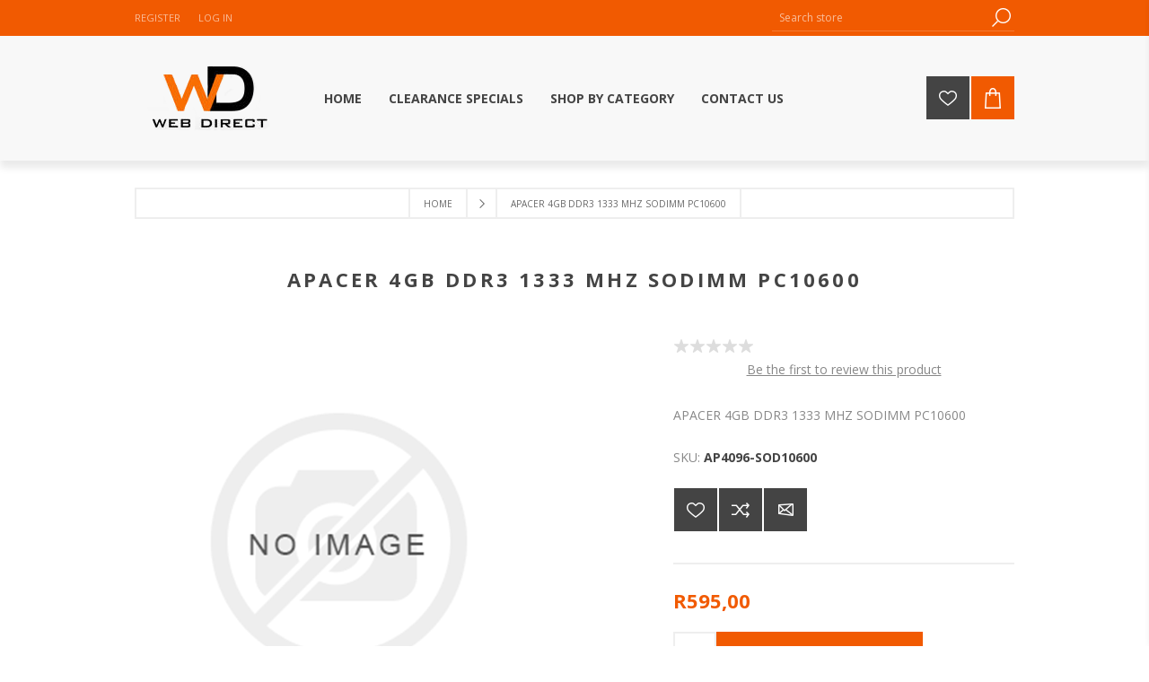

--- FILE ---
content_type: text/html; charset=utf-8
request_url: https://www.webdirect.co.za/APACER-4GB-DDR3-1333-MHZ-SODIMM-PC10600
body_size: 33693
content:


<!DOCTYPE html>
<html class="html-product-details-page">
<head>
    <title>APACER 4GB DDR3 1333 MHZ SODIMM PC10600 | Webdirect</title>
    <meta http-equiv="Content-type" content="text/html;charset=UTF-8" />
    <meta name="description" content="APACER 4GB DDR3 1333 MHZ SODIMM PC10600" />
    <meta name="keywords" content="Laptop computers, best prices in South Africa - guaranteed, Webdirect, laptop, laptops, notebook, notebooks, Acer, IBM , Dell, Compaq, HP, Siemens, Fujitsu Siemens, used laptops, refurbished laptops, computer, cheap laptops, cheap notebooks, Mecer, mobile computer, Proline, memory, hard drive, monitor, laptop battery,Aopen, Toshiba, Acer, Mecer, Toshiba, HP, Compaq, Dell, Sahara, Proline, Palm, handspring, windows ce, palmos, palm os, web site, computers, handheld, hand held, hand, pocket, small, miniature, ComX, laptop, laptops, notebook, notebooks, computer, computers, pc, pcs, battery, bluetooth, centrino, pentium, amd, intel, celeron, south africa, printers, mp3 players, usb, disk drives, buy, laptop, South Africa, company, companies, hardware, computer, sales, systems, digital, cameras, pc, software, nvidia, graphics, printers, hp, laptops, notebooks, mecer, norton, mp3, dvd, aopen, cdrw, writer, flash, drives, hp, Johannesburg, Pretoria, Namibia, Zimbabwe, Botswana, Durban, Gauteng, computers, video, editing, .co.za, za, laptop, shopping, shops, notebook, company, Mercer, Meccer, laptop computer, Laptop, used laptops" />
    <meta name="generator" content="nopCommerce" />
    <meta name="viewport" content="width=device-width, initial-scale=1.0, user-scalable=0, minimum-scale=1.0, maximum-scale=1.0" />
    <link href='https://fonts.googleapis.com/css?family=Open+Sans:400,300,700' rel='stylesheet' type='text/css'>
    <meta property="og:type" content="product" />
<meta property="og:title" content="APACER 4GB DDR3 1333 MHZ SODIMM PC10600" />
<meta property="og:description" content="APACER 4GB DDR3 1333 MHZ SODIMM PC10600" />
<meta property="og:image" content="https://www.webdirect.co.za/content/images/thumbs/default-image_450.png" />
<meta property="og:url" content="https://www.webdirect.co.za/APACER-4GB-DDR3-1333-MHZ-SODIMM-PC10600" />
<meta property="og:site_name" content="Webdirect" />
<meta property="twitter:card" content="summary" />
<meta property="twitter:site" content="Webdirect" />
<meta property="twitter:title" content="APACER 4GB DDR3 1333 MHZ SODIMM PC10600" />
<meta property="twitter:description" content="APACER 4GB DDR3 1333 MHZ SODIMM PC10600" />
<meta property="twitter:image" content="https://www.webdirect.co.za/content/images/thumbs/default-image_450.png" />
<meta property="twitter:url" content="https://www.webdirect.co.za/APACER-4GB-DDR3-1333-MHZ-SODIMM-PC10600" />

    
    
    



<style>
    
    .product-details-page .full-description {
        display: none;
    }
    .product-details-page .ui-tabs .full-description {
        display: block;
    }
    .product-details-page .tabhead-full-description {
        display: none;
    }
    

    
    .product-details-page .product-specs-box {
        display: none;
    }
    .product-details-page .ui-tabs .product-specs-box {
        display: block;
    }
    .product-details-page .ui-tabs .product-specs-box .title {
        display: none;
    }
    

</style>
    

    <link href="/bundles/styles/1whuenueh_zaqlb3azt13i9_pyl_upd_ic88gh2ivq81?v=pwDql5i3ZVCHfL9ClXRV_Z4qJCF5rHPh4G-dpLTPcPM1" rel="stylesheet"/>

    
    <script src="/bundles/scripts/b6pwt-tean4jkqxtfmvmbp8rq2khqol4r-mlk8itqh41?v=GcSOwlRWSXWy9RD_TjXMl_q21A03g_1r8rUziMjsIQM1"></script>


    <link rel="canonical" href="https://www.webdirect.co.za/APACER-4GB-DDR3-1333-MHZ-SODIMM-PC10600" />

    
    
    
    
<link rel="shortcut icon" href="https://www.webdirect.co.za/favicon.ico" />
    <!--Powered by nopCommerce - http://www.nopCommerce.com-->
</head>
<body class="notAndroid23 product-details-page-body">
    

        
    <!-- empty section to indicate that we are on a product page -->

    




<div class="ajax-loading-block-window" style="display: none">
</div>
<div id="dialog-notifications-success" title="Notification" style="display:none;">
</div>
<div id="dialog-notifications-error" title="Error" style="display:none;">
</div>
<div id="dialog-notifications-warning" title="Warning" style="display:none;">
</div>
<div id="bar-notification" class="bar-notification">
    <span class="close" title="Close">&nbsp;</span>
</div>




<!--[if lte IE 7]>
    <div style="clear:both;height:59px;text-align:center;position:relative;">
        <a href="http://www.microsoft.com/windows/internet-explorer/default.aspx" target="_blank">
            <img src="/Themes/Brooklyn/Content/img/ie_warning.jpg" height="42" width="820" alt="You are using an outdated browser. For a faster, safer browsing experience, upgrade for free today." />
        </a>
    </div>
<![endif]-->


<div class="master-wrapper-page  items-per-row-four">
    
    


<div class="header header-1">
    
    <div class="header-upper">
        <div class="header-options-wrapper">
                        <div class="header-options">
                <div class="header-links-wrapper">
                    <div class="header-links">
    <ul>
        
            <li><a href="/register" class="ico-register">Register</a></li>
            <li><a href="/login" class="ico-login">Log in</a></li>
                
    </ul>
            <script type="text/javascript">
            $(document).ready(function () {
                $('.header').on('mouseenter', '#topcartlink', function () {
                    $('#flyout-cart').addClass('active');
                });
                $('.header').on('mouseleave', '#topcartlink', function () {
                    $('#flyout-cart').removeClass('active');
                });
                $('.header').on('mouseenter', '#flyout-cart', function () {
                    $('#flyout-cart').addClass('active');
                });
                $('.header').on('mouseleave', '#flyout-cart', function () {
                    $('#flyout-cart').removeClass('active');
                });
            });
        </script>
</div>



                </div>
                <div class="header-selectors-wrapper">
                    
                    
                    
                    
                </div>
            </div>
                <div class="search-box store-search-box">
                    <form action="/search" id="small-search-box-form" method="get">    <input type="text" class="search-box-text" id="small-searchterms" autocomplete="off" name="q" placeholder="Search store" />
    <input type="submit" class="button-1 search-box-button" value="Search" />
        <script type="text/javascript">
            $("#small-search-box-form").submit(function(event) {
                if ($("#small-searchterms").val() == "") {
                    alert('Please enter some search keyword');
                    $("#small-searchterms").focus();
                    event.preventDefault();
                }
            });
        </script>
</form>
                </div>
        </div>
    </div>
    <div class="header-lower">
        <div class="header-actions-wrapper">


<div class="header-logo">
    <a href="/" class="logo">



<img alt="Webdirect" title="Webdirect" src="https://www.webdirect.co.za/content/images/thumbs/0006643.png" />    </a>
</div>


            <div class="header-menu pictures-per-row-four">
                <div class="close-menu">
                    <span>Close</span>
                </div>







    <ul class="mega-menu"
        data-isRtlEnabled="false"
        data-enableClickForDropDown="false">
    <li class="">
        
        <a href="/" class="" title="Home" ><span> Home</span></a>

    </li>
    <li class="">
        
        <a href="/CURRENT-CLEARANCE-SPECIALS" class="" title="Clearance Specials" ><span> Clearance Specials</span></a>

    </li>
    <li class="has-sublist">
        
        <a href="/shop-by-category" class="with-subcategories" title="Shop by Category" ><span> Shop by Category</span></a>

            <div class="plus-button"></div>
            <div class="sublist-wrap">
                <ul class="sublist">
                    <li class="back-button">
                        <span>Back</span>
                    </li>
    <li class="">
        
        <a href="/AIO-Promo" class="" title="AIO Promo" ><span> AIO Promo</span></a>

    </li>
    <li class="">
        
        <a href="/All-in-One-PC-s" class="" title="All in One PC&#39;s" ><span> All in One PC&#39;s</span></a>

    </li>
    <li class="">
        
        <a href="/Apple-Mac-Spares" class="" title="Apple Mac Spares" ><span> Apple Mac Spares</span></a>

    </li>
    <li class="">
        
        <a href="/Desktops" class="" title="Desktops" ><span> Desktops</span></a>

    </li>
    <li class="">
        
        <a href="/Hard-Drives" class="" title="Hard Drives" ><span> Hard Drives</span></a>

    </li>
    <li class="">
        
        <a href="/Laptops-by-Brand" class="" title="Laptops by Brand" ><span> Laptops by Brand</span></a>

    </li>
    <li class="">
        
        <a href="/Laptops-by-Price" class="" title="Laptops by Price" ><span> Laptops by Price</span></a>

    </li>
    <li class="">
        
        <a href="/Laptop-AC-Adapters" class="" title="Laptop AC Adapters" ><span> Laptop AC Adapters</span></a>

    </li>
    <li class="">
        
        <a href="/Laptop-Accessories" class="" title="Laptop Accessories" ><span> Laptop Accessories</span></a>

    </li>
    <li class="">
        
        <a href="/Laptop-Batteries" class="" title="Laptop Batteries" ><span> Laptop Batteries</span></a>

    </li>
    <li class="">
        
        <a href="/Laptop-Optical-Drives" class="" title="Laptop Optical Drives" ><span> Laptop Optical Drives</span></a>

    </li>
    <li class="">
        
        <a href="/Laptop-Spares" class="" title="Laptop Spares" ><span> Laptop Spares</span></a>

    </li>
    <li class="">
        
        <a href="/Mobile-Phones" class="" title="Mobile Phones" ><span> Mobile Phones</span></a>

    </li>
    <li class="">
        
        <a href="/Projectors" class="" title="Projectors" ><span> Projectors</span></a>

    </li>
    <li class="">
        
        <a href="/Refurbished" class="" title="Refurbished" ><span> Refurbished</span></a>

    </li>
    <li class="">
        
        <a href="/Smart-Phones" class="" title="Smart Phones" ><span> Smart Phones</span></a>

    </li>
    <li class="">
        
        <a href="/Software" class="" title="Software" ><span> Software</span></a>

    </li>
    <li class="">
        
        <a href="/Tablets" class="" title="Tablets" ><span> Tablets</span></a>

    </li>
    <li class="">
        
        <a href="/Water-Purifcation" class="" title="Water Purifcation" ><span> Water Purifcation</span></a>

    </li>
                </ul>
            </div>
    </li>
    <li class="">
        
        <a href="/contactus" class="" title="Contact Us" ><span> Contact Us</span></a>

    </li>

        
    </ul>
    <div class="menu-title"><span>Menu</span></div>
    <ul class="mega-menu-responsive">
    <li class="">
        
        <a href="/" class="" title="Home" ><span> Home</span></a>

    </li>
    <li class="">
        
        <a href="/CURRENT-CLEARANCE-SPECIALS" class="" title="Clearance Specials" ><span> Clearance Specials</span></a>

    </li>
    <li class="has-sublist">
        
        <a href="/shop-by-category" class="with-subcategories" title="Shop by Category" ><span> Shop by Category</span></a>

            <div class="plus-button"></div>
            <div class="sublist-wrap">
                <ul class="sublist">
                    <li class="back-button">
                        <span>Back</span>
                    </li>
    <li class="">
        
        <a href="/AIO-Promo" class="" title="AIO Promo" ><span> AIO Promo</span></a>

    </li>
    <li class="">
        
        <a href="/All-in-One-PC-s" class="" title="All in One PC&#39;s" ><span> All in One PC&#39;s</span></a>

    </li>
    <li class="">
        
        <a href="/Apple-Mac-Spares" class="" title="Apple Mac Spares" ><span> Apple Mac Spares</span></a>

    </li>
    <li class="">
        
        <a href="/Desktops" class="" title="Desktops" ><span> Desktops</span></a>

    </li>
    <li class="">
        
        <a href="/Hard-Drives" class="" title="Hard Drives" ><span> Hard Drives</span></a>

    </li>
    <li class="">
        
        <a href="/Laptops-by-Brand" class="" title="Laptops by Brand" ><span> Laptops by Brand</span></a>

    </li>
    <li class="">
        
        <a href="/Laptops-by-Price" class="" title="Laptops by Price" ><span> Laptops by Price</span></a>

    </li>
    <li class="">
        
        <a href="/Laptop-AC-Adapters" class="" title="Laptop AC Adapters" ><span> Laptop AC Adapters</span></a>

    </li>
    <li class="">
        
        <a href="/Laptop-Accessories" class="" title="Laptop Accessories" ><span> Laptop Accessories</span></a>

    </li>
    <li class="">
        
        <a href="/Laptop-Batteries" class="" title="Laptop Batteries" ><span> Laptop Batteries</span></a>

    </li>
    <li class="">
        
        <a href="/Laptop-Optical-Drives" class="" title="Laptop Optical Drives" ><span> Laptop Optical Drives</span></a>

    </li>
    <li class="">
        
        <a href="/Laptop-Spares" class="" title="Laptop Spares" ><span> Laptop Spares</span></a>

    </li>
    <li class="">
        
        <a href="/Mobile-Phones" class="" title="Mobile Phones" ><span> Mobile Phones</span></a>

    </li>
    <li class="">
        
        <a href="/Projectors" class="" title="Projectors" ><span> Projectors</span></a>

    </li>
    <li class="">
        
        <a href="/Refurbished" class="" title="Refurbished" ><span> Refurbished</span></a>

    </li>
    <li class="">
        
        <a href="/Smart-Phones" class="" title="Smart Phones" ><span> Smart Phones</span></a>

    </li>
    <li class="">
        
        <a href="/Software" class="" title="Software" ><span> Software</span></a>

    </li>
    <li class="">
        
        <a href="/Tablets" class="" title="Tablets" ><span> Tablets</span></a>

    </li>
    <li class="">
        
        <a href="/Water-Purifcation" class="" title="Water Purifcation" ><span> Water Purifcation</span></a>

    </li>
                </ul>
            </div>
    </li>
    <li class="">
        
        <a href="/contactus" class="" title="Contact Us" ><span> Contact Us</span></a>

    </li>

        
    </ul>
            </div>
            <div class="header-actions">
                    <a href="/wishlist" class="ico-wishlist">
                        <span class="wishlist-qty"></span>
                    </a>
                                    <a href="/cart" class="ico-cart">
                    </a>
<div id="flyout-cart" class="flyout-cart simplebar">
    <div class="mini-shopping-cart">
        <div class="count">
You have no items in your shopping cart.        </div>
    </div>
</div>
            </div>
        </div>
    </div>
</div>
    <script type="text/javascript">
        AjaxCart.init(false, '.shopping-cart-link .cart-qty, .header-actions .cart-qty', '.header-links .wishlist-qty', '#flyout-cart');
    </script>
    <div class="overlayOffCanvas"></div>
    <div class="responsive-nav-wrapper-parent">
        <div class="responsive-nav-wrapper">
            <div class="menu-title">
                <span>Menu</span>
            </div>
            <div class="search-wrap">
                <span>Search</span>
            </div>
                <div class="wishlist-opener">
                    <a href="/wishlist" title="Wishlist">Wishlist</a>
                </div>
                            <div class="shopping-cart-link">
                    <a href="/cart">
                    </a>
                </div>
            <div class="filters-button">
                <span>Filters</span>
            </div>
            <div class="personal-button" id="header-links-opener">
                <span>Personal menu</span>
            </div>
        </div>
    </div>
    <div class="master-wrapper-content two-columns">
        




<div class="ajaxCartInfo" data-getAjaxCartButtonUrl="/NopAjaxCart/GetAjaxCartButtonsAjax"
     data-productPageAddToCartButtonSelector=".add-to-cart-button"
     data-productBoxAddToCartButtonSelector=".product-box-add-to-cart-button"
     data-productBoxProductItemElementSelector=".product-item"
     data-enableOnProductPage="True"
     data-enableOnCatalogPages="True"
     data-miniShoppingCartQuatityFormattingResource="({0})" 
     data-miniWishlistQuatityFormattingResource="({0})" 
     data-addToWishlistButtonSelector=".add-to-wishlist-button">
</div>

<input id="addProductVariantToCartUrl" name="addProductVariantToCartUrl" type="hidden" value="/AddProductFromProductDetailsPageToCartAjax" />
<input id="addProductToCartUrl" name="addProductToCartUrl" type="hidden" value="/AddProductToCartAjax" />
<input id="miniShoppingCartUrl" name="miniShoppingCartUrl" type="hidden" value="/MiniShoppingCart" />
<input id="flyoutShoppingCartUrl" name="flyoutShoppingCartUrl" type="hidden" value="/NopAjaxCartFlyoutShoppingCart" />
<input id="checkProductAttributesUrl" name="checkProductAttributesUrl" type="hidden" value="/CheckIfProductOrItsAssociatedProductsHasAttributes" />
<input id="getMiniProductDetailsViewUrl" name="getMiniProductDetailsViewUrl" type="hidden" value="/GetMiniProductDetailsView" />
<input id="flyoutShoppingCartPanelSelector" name="flyoutShoppingCartPanelSelector" type="hidden" value="#flyout-cart" />
<input id="shoppingCartMenuLinkSelector" name="shoppingCartMenuLinkSelector" type="hidden" value=".cart-qty" />
<input id="wishlistMenuLinkSelector" name="wishlistMenuLinkSelector" type="hidden" value="span.wishlist-qty" />






<div class="quickViewData" data-productselector=".product-item"
     data-productselectorchild=".picture"
     data-retrievequickviewurl="/quickviewdata"
     data-quickviewbuttontext="Quick View"
     data-quickviewbuttontitle="Quick View"
     data-isquickviewpopupdraggable="True"
     data-enablequickviewpopupoverlay="True"
     data-accordionpanelsheightstyle="content">
</div>

        
    
    <div class="breadcrumb">
        <ul>
            
            <li>
                <span itemscope itemtype="http://data-vocabulary.org/Breadcrumb">
                    <a href="/" itemprop="url">
                        <span itemprop="title">Home</span>
                    </a>
                </span>
                <span class="delimiter">/</span>
            </li>
            <li>
                <strong class="current-item">APACER 4GB DDR3 1333 MHZ SODIMM PC10600</strong>
                
                
            </li>
        </ul>
    </div>


            <div class="master-column-wrapper">
            
<div class="center-1">
    
    

<!--product breadcrumb-->

<div class="page product-details-page">
    <div class="page-body">
        
<form action="/APACER-4GB-DDR3-1333-MHZ-SODIMM-PC10600" id="product-details-form" method="post">            <div itemscope itemtype="http://schema.org/Product" data-productid="11584">
                <div class="product-name">
                    <h1 itemprop="name">APACER 4GB DDR3 1333 MHZ SODIMM PC10600</h1>
                    
                </div>
                <div class="product-essential">
                    






    <input type="hidden" class="cloudZoomAdjustPictureOnProductAttributeValueChange"
           data-productid="11584"
           data-isintegratedbywidget="true" />
        <input type="hidden" class="cloudZoomEnableClickToZoom" />
    <div class="gallery sevenspikes-cloudzoom-gallery">
        <div class="picture-wrapper">
            <div class="picture" id="sevenspikes-cloud-zoom" data-zoomwindowelementid=""
                 data-selectoroftheparentelementofthecloudzoomwindow=""
                 data-defaultimagecontainerselector=".product-essential .gallery"
                 data-zoom-window-width="244"
                 data-zoom-window-height="257">
                <a href="https://www.webdirect.co.za/content/images/default-image.png" data-full-image-url="https://www.webdirect.co.za/content/images/default-image.png" class="picture-link" id="zoom1">
                    <img src="https://www.webdirect.co.za/content/images/thumbs/default-image_450.png" alt="Picture of APACER 4GB DDR3 1333 MHZ SODIMM PC10600" class="cloudzoom" id="cloudZoomImage"
                         itemprop="image" data-cloudzoom="appendSelector: &#39;.picture-wrapper&#39;, zoomPosition: &#39;inside&#39;, zoomOffsetX: 0, captionPosition: &#39;bottom&#39;, tintOpacity: 0, zoomWidth: 244, zoomHeight: 257, easing: 3, touchStartDelay: true, zoomFlyOut: false, disableZoom: &#39;auto&#39;"
                          />
                </a>
            </div>
        </div>
    </div>
                    
                    <div class="overview">
                        <!--product reviews-->
                        
    <div class="product-reviews-overview" >
        <div class="product-review-box">
            <div class="rating">
                <div style="width: 0%">
                </div>
            </div>
        </div>

            <div class="product-no-reviews">
                <a href="/productreviews/11584">Be the first to review this product</a>
            </div>
    </div>


                        
                            <div class="short-description">
                                APACER 4GB DDR3 1333 MHZ SODIMM PC10600
                            </div>
                        
                        <!--manufacturers-->
                        
                        <!--availability-->
                        
                        <!--SKU, MAN, GTIN, vendor-->
                        
<div class="additional-details">
    
        <div class="sku" >
            <span class="label">SKU:</span>
            <span class="value" itemprop="sku" id="sku-11584">AP4096-SOD10600</span>
        </div>
            </div>
                        <!--delivery-->
                        
                        <!--attributes-->

                        <!--wishlist, compare, email a friend-->
                        <div class="overview-buttons">
                            
    <div class="add-to-wishlist">
        <input type="button" id="add-to-wishlist-button-11584" class="button-2 add-to-wishlist-button" value="Add to wishlist" Title="Add to wishlist" data-productid="11584" onclick="AjaxCart.addproducttocart_details('/addproducttocart/details/11584/2', '#product-details-form');return false;"/>
    </div>

                            
    <div class="compare-products">
        <input type="button" value="Add to compare list" title="Add to compare list" class="button-2 add-to-compare-list-button" onclick="AjaxCart.addproducttocomparelist('/compareproducts/add/11584');return false;" />
    </div>

                                <div class="email-a-friend">
        <input type="button" value="Email a friend" title="Email a friend" class="button-2 email-a-friend-button" onclick="setLocation('/productemailafriend/11584')" />
    </div>

                            <!--sample download-->
                            
                            
                        </div>
                        <!--gift card-->

                        <!--rental info-->

                        <!--price & add to cart-->
    <div class="prices" itemprop="offers" itemscope itemtype="http://schema.org/Offer">
            <div class="                            product-price
">
<span                                            itemprop="price" content="595.00" class="price-value-11584" 
>
                    R595,00
                </span>
            </div>
                <meta itemprop="priceCurrency" content="ZAR"/>
    </div>
    <div class="add-to-cart">
                            <div class="add-to-cart-panel">
                <label class="qty-label" for="addtocart_11584_EnteredQuantity">Qty:</label>
<input class="qty-input" data-val="true" data-val-number="The field Qty must be a number." id="addtocart_11584_EnteredQuantity" name="addtocart_11584.EnteredQuantity" type="text" value="1" />                    <script type="text/javascript">
                        $(document).ready(function () {
                            $("#addtocart_11584_EnteredQuantity").keydown(function (event) {
                                if (event.keyCode == 13) {
                                    $("#add-to-cart-button-11584").click();
                                    return false;
                                }
                            });
                        });
                    </script>
                                    <input type="button" id="add-to-cart-button-11584" class="button-1 add-to-cart-button" value="Add to cart" data-productid="11584" onclick="AjaxCart.addproducttocart_details('/addproducttocart/details/11584/1', '#product-details-form');return false;" />

            </div>
        
    </div>

                        
    <div class="product-share-button">
        <div id="fb-root"></div><script src="https://connect.facebook.net/en_US/all.js#appId=280055412021521&amp;xfbml=1"></script><fb:like href="https://www.facebook.com/pages/Web-Direct/173414179350939" send="true" width="450" show_faces="false" font=""></fb:like>
    </div>

                        
                    </div>
                        <div class="full-description" itemprop="description">
                            &nbsp;APACER 4GB DDR3 1333 MHZ SODIMM PC10600
                        </div>
                </div>
                


    <div id="quickTabs" class="productTabs "
         data-ajaxEnabled="true"
         data-productReviewsAddNewUrl="/ProductTab/ProductReviewsTabAddNew/11584"
         data-productContactUsUrl="/ProductTab/ProductContactUsTabAddNew/11584"
         data-couldNotLoadTabErrorMessage="Couldn&#39;t load this tab.">
        

<div class="productTabs-header">
    <ul>
        <li id="firstTabTitle"><a href="#quickTab-default">Overview</a></li>
            <li>
                <a href="/ProductTab/ProductCustomTab/677">Features</a>
            </li>
            <li>
                <a href="/ProductTab/ProductContactUsTab/11584">Contact Us</a>
            </li>
    </ul>
</div>
<div class="productTabs-body">
    <div id="quickTab-default">
        


<div class="full-description" itemprop="description">
    &nbsp;APACER 4GB DDR3 1333 MHZ SODIMM PC10600
</div>
    </div>
</div>
    </div>

                <div class="product-collateral">
                    

                    
                    
                </div>
                
                
            </div>
</form>        
    </div>
</div>

    
</div>

        </div>
        
    </div>
    


<div class="footer footer-2">


    <div class="footer-middle">
        <div class="footer-block footer-topic">
            <div class="title">
                <strong>Information</strong>
            </div>
            <div>
                WEB DIRECT is your online shop for all brand name electronics in South Africa. Best prices guaranteed. We clear excess stock for major vendors, massive discounts apply. 
            </div>
        </div>

        <div class="footer-block footer-links">
            <div class="title">
                <strong>My account</strong>
            </div>
            <ul class="list">
                <li><a href="/order/history">Orders</a></li>
                <li><a href="/customer/addresses" class="">Addresses</a></li>
                    <li><a href="/cart" class="ico-cart">Shopping cart</a></li>
                                    <li><a href="/wishlist" class="ico-wishlist">Wishlist</a></li>
                            </ul>
        </div>

        <div class="footer-block footer-links">
            <div class="title">
                <strong>Customer service</strong>
            </div>
            <ul class="list">
                <li><a href="/contactus">Contact us</a></li>
                    <li><a href="/shipping-2">Shipping</a></li>
                    <li><a href="/track-and-trace-2">Track and Trace</a></li>
                    <li><a href="/privacy-notice">Privacy Policy</a></li>
                    <li><a href="/conditions-of-use">Terms and Conditions</a></li>
                                    <li><a href="/sitemap">Sitemap</a></li>
                            </ul>
        </div>

        <div class="footer-block newsletter-block">
                <div class="title">
                    <strong>Follow us</strong>
                </div>
            <div class="newsletter">
    <div class="title">
        <strong>Newsletter</strong>
    </div>
    <div class="newsletter-subscribe" id="newsletter-subscribe-block">
        <div class="newsletter-email">
            <input class="newsletter-subscribe-text" id="newsletter-email" name="NewsletterEmail" placeholder="Enter your email here..." type="text" value="" />
            <input type="button" value="Subscribe" id="newsletter-subscribe-button" class="button-1 newsletter-subscribe-button" />
        </div>
        <div class="newsletter-validation">
            <span id="subscribe-loading-progress" style="display: none;" class="please-wait">Wait...</span>
            <span class="field-validation-valid" data-valmsg-for="NewsletterEmail" data-valmsg-replace="true"></span>
        </div>
    </div>
    <div class="newsletter-result" id="newsletter-result-block"></div>
    <script type="text/javascript">
        function newsletter_subscribe(subscribe) {
            var subscribeProgress = $("#subscribe-loading-progress");
            subscribeProgress.show();
            var postData = {
                subscribe: subscribe,
                email: $("#newsletter-email").val()
            };
            $.ajax({
                cache: false,
                type: "POST",
                url: "/subscribenewsletter",
                data: postData,
                success: function(data) {
                    subscribeProgress.hide();
                    $("#newsletter-result-block").html(data.Result);
                    if (data.Success) {
                        $('#newsletter-subscribe-block').hide();
                        $('#newsletter-result-block').show();
                    } else {
                        $('#newsletter-result-block').fadeIn("slow").delay(2000).fadeOut("slow");
                    }
                },
                error: function(xhr, ajaxOptions, thrownError) {
                    alert('Failed to subscribe.');
                    subscribeProgress.hide();
                }
            });
        }

        $(document).ready(function () {
            $('#newsletter-subscribe-button').click(function () {
                    newsletter_subscribe('true');
            });
            $("#newsletter-email").keydown(function (event) {
                if (event.keyCode == 13) {
                    $("#newsletter-subscribe-button").click();
                    return false;
                }
            });
        });
    </script>
</div>







<ul class="social-sharing">
                            </ul>

        </div>
    </div>
    <div class="footer-logos">
      <div class="footer-logos-center">
        <img src="/Content/Images/uploaded/afiliates.png" alt="affiliates logos" />
      </div>
    </div>
    <div class="footer-lower">
        <div class="footer-lower-center">
                <div class="footer-powered-by">
                    Powered by <a href="https://www.comalytics.com/" target="_blank"><img src="/Content/images/Comalytics-default.png" />Comalytics</a>
                    
                </div>
                        <div class="footer-disclaimer">
                Copyright &copy; 2026 Webdirect. All rights reserved.
            </div>
            <div class="footer-store-theme">
                
            </div>
        </div>
    </div>
    

</div>

</div>





<script>
(function(i,s,o,g,r,a,m){i['GoogleAnalyticsObject']=r;i[r]=i[r]||function(){
(i[r].q=i[r].q||[]).push(arguments)},i[r].l=1*new Date();a=s.createElement(o),
m=s.getElementsByTagName(o)[0];a.async=1;a.src=g;m.parentNode.insertBefore(a,m)
})(window,document,'script','https://www.google-analytics.com/analytics.js','ga');

ga('create', 'UA-105879211-1', 'auto');
ga('send', 'pageview');

</script>


    
    
    <div id="goToTop"></div>
</body>
</html>


--- FILE ---
content_type: text/html; charset=utf-8
request_url: https://www.webdirect.co.za/NopAjaxCart/GetAjaxCartButtonsAjax
body_size: 432
content:


        <div class="ajax-cart-button-wrapper" data-productid="11584" data-isproductpage="true">
                <input type="button" id="add-to-cart-button-11584" value="Add to cart" class="button-1 add-to-cart-button nopAjaxCartProductVariantAddToCartButton" data-productid="11584" />


        </div>


--- FILE ---
content_type: text/plain
request_url: https://www.google-analytics.com/j/collect?v=1&_v=j102&a=327043317&t=pageview&_s=1&dl=https%3A%2F%2Fwww.webdirect.co.za%2FAPACER-4GB-DDR3-1333-MHZ-SODIMM-PC10600&ul=en-us%40posix&dt=APACER%204GB%20DDR3%201333%20MHZ%20SODIMM%20PC10600%20%7C%20Webdirect&sr=1280x720&vp=1280x720&_u=IEBAAEABAAAAACAAI~&jid=764596882&gjid=1178974705&cid=385066689.1769910779&tid=UA-105879211-1&_gid=2146639268.1769910779&_r=1&_slc=1&z=540390686
body_size: -451
content:
2,cG-LRHB7LB4H2